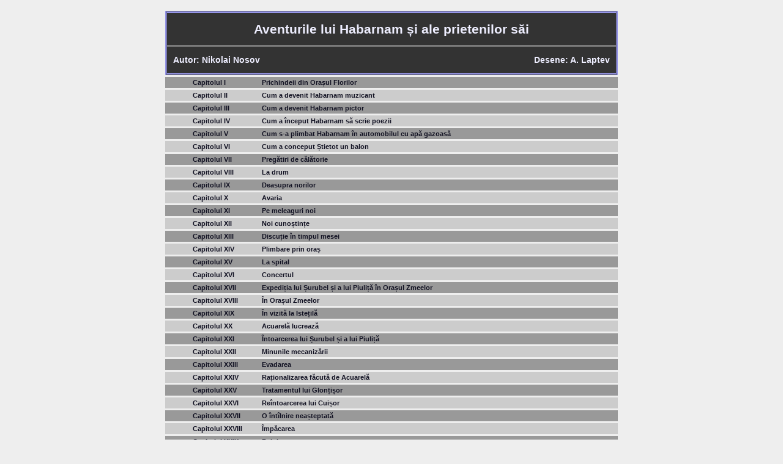

--- FILE ---
content_type: text/html; charset=utf-8
request_url: https://habarnam.ro/aventurile+lui+habarnam/
body_size: 1404
content:
<!DOCTYPE html>
<html>
<head>
	<meta charset="utf-8" />
	<link rel="stylesheet" href="/s/css/screen.css" media="screen" />
	<link rel="stylesheet" href="/s/css/capitals.css" media="screen" />
	<link type="image/png" href="/s/images/icon.png" rel="icon" />
	<title>Aventurile lui Habarnam și ale prietenilor săi</title>
</head>
<body>
<div id='container' style="width:740px; font-size:1em;">
<div id='index'>
	<div id='header'>
		<h1>Aventurile lui Habarnam și ale prietenilor săi</h1>
		<div class='hr'>&nbsp;</div>
		<h3 style="position:relative;"><span style="position:absolute; left:10px">Autor: Nikolai Nosov </span> &nbsp; <span style="position:absolute; right:10px">Desene: A. Laptev</span></h3>
	</div>
	<h2 style='margin:0;padding:0'>
		<a class="par" href="/aventurile+lui+habarnam/orașul+florilor/">
			<span class='right'>Prichindeii din Orașul Florilor </span>
			<span class='left' style="position:absolute; left:4em"> Capitolul I</span>
		</a>
	</h2>
	<h2 style='margin:0;padding:0'>
		<a class="impar" href="/aventurile+lui+habarnam/habarnam+muzicant/">
			<span class='right'>Cum a devenit Habarnam muzicant </span>
			<span class='left' style="position:absolute; left:4em"> Capitolul II</span>
		</a>
	</h2>
	<h2 style='margin:0;padding:0'>
		<a class="par" href="/aventurile+lui+habarnam/habarnam+pictor/">
			<span class='right'>Cum a devenit Habarnam pictor </span>
			<span class='left' style="position:absolute; left:4em"> Capitolul III</span>
		</a>
	</h2>
	<h2 style='margin:0;padding:0'>
		<a class="impar" href="/aventurile+lui+habarnam/habarnam+scrie+poezii/">
			<span class='right'>Cum a început Habarnam să scrie poezii </span>
			<span class='left' style="position:absolute; left:4em"> Capitolul IV</span>
		</a>
	</h2>
	<h2 style='margin:0;padding:0'>
		<a class="par" href="/aventurile+lui+habarnam/automobilul+cu+apă+gazoasă/">
			<span class='right'>Cum s-a plimbat Habarnam în automobilul cu apă gazoasă </span>
			<span class='left' style="position:absolute; left:4em"> Capitolul V</span>
		</a>
	</h2>
	<h2 style='margin:0;padding:0'>
		<a class="impar" href="/aventurile+lui+habarnam/știetot+concepe+un+balon/">
			<span class='right'>Cum a conceput Știetot un balon </span>
			<span class='left' style="position:absolute; left:4em"> Capitolul VI</span>
		</a>
	</h2>
	<h2 style='margin:0;padding:0'>
		<a class="par" href="/aventurile+lui+habarnam/pregătiri+de+călătorie/">
			<span class='right'>Pregătiri de călătorie </span>
			<span class='left' style="position:absolute; left:4em"> Capitolul VII</span>
		</a>
	</h2>
	<h2 style='margin:0;padding:0'>
		<a class="impar" href="/aventurile+lui+habarnam/la+drum/">
			<span class='right'>La drum </span>
			<span class='left' style="position:absolute; left:4em"> Capitolul VIII</span>
		</a>
	</h2>
	<h2 style='margin:0;padding:0'>
		<a class="par" href="/aventurile+lui+habarnam/deasupra+norilor/">
			<span class='right'>Deasupra norilor </span>
			<span class='left' style="position:absolute; left:4em"> Capitolul IX</span>
		</a>
	</h2>
	<h2 style='margin:0;padding:0'>
		<a class="impar" href="/aventurile+lui+habarnam/avaria/">
			<span class='right'>Avaria </span>
			<span class='left' style="position:absolute; left:4em"> Capitolul X</span>
		</a>
	</h2>
	<h2 style='margin:0;padding:0'>
		<a class="par" href="/aventurile+lui+habarnam/meleaguri+noi/">
			<span class='right'>Pe meleaguri noi </span>
			<span class='left' style="position:absolute; left:4em"> Capitolul XI</span>
		</a>
	</h2>
	<h2 style='margin:0;padding:0'>
		<a class="impar" href="/aventurile+lui+habarnam/noi+cunoștințe/">
			<span class='right'>Noi cunoștințe </span>
			<span class='left' style="position:absolute; left:4em"> Capitolul XII</span>
		</a>
	</h2>
	<h2 style='margin:0;padding:0'>
		<a class="par" href="/aventurile+lui+habarnam/discuție+la+masă/">
			<span class='right'>Discuție în timpul mesei </span>
			<span class='left' style="position:absolute; left:4em"> Capitolul XIII</span>
		</a>
	</h2>
	<h2 style='margin:0;padding:0'>
		<a class="impar" href="/aventurile+lui+habarnam/prin+oraș/">
			<span class='right'>Plimbare prin oraș </span>
			<span class='left' style="position:absolute; left:4em"> Capitolul XIV</span>
		</a>
	</h2>
	<h2 style='margin:0;padding:0'>
		<a class="par" href="/aventurile+lui+habarnam/la+spital/">
			<span class='right'>La spital </span>
			<span class='left' style="position:absolute; left:4em"> Capitolul XV</span>
		</a>
	</h2>
	<h2 style='margin:0;padding:0'>
		<a class="impar" href="/aventurile+lui+habarnam/concertul/">
			<span class='right'>Concertul </span>
			<span class='left' style="position:absolute; left:4em"> Capitolul XVI</span>
		</a>
	</h2>
	<h2 style='margin:0;padding:0'>
		<a class="par" href="/aventurile+lui+habarnam/expediția+în+orașul+zmeelor/">
			<span class='right'>Expediția lui Șurubel și a lui Piuliță în Orașul Zmeelor </span>
			<span class='left' style="position:absolute; left:4em"> Capitolul XVII</span>
		</a>
	</h2>
	<h2 style='margin:0;padding:0'>
		<a class="impar" href="/aventurile+lui+habarnam/orașul+zmeelor/">
			<span class='right'>În Orașul Zmeelor </span>
			<span class='left' style="position:absolute; left:4em"> Capitolul XVIII</span>
		</a>
	</h2>
	<h2 style='margin:0;padding:0'>
		<a class="par" href="/aventurile+lui+habarnam/vizita+la+istețilă/">
			<span class='right'>În vizită la Istețilă </span>
			<span class='left' style="position:absolute; left:4em"> Capitolul XIX</span>
		</a>
	</h2>
	<h2 style='margin:0;padding:0'>
		<a class="impar" href="/aventurile+lui+habarnam/acuarelă+lucrează/">
			<span class='right'>Acuarelă lucrează </span>
			<span class='left' style="position:absolute; left:4em"> Capitolul XX</span>
		</a>
	</h2>
	<h2 style='margin:0;padding:0'>
		<a class="par" href="/aventurile+lui+habarnam/întoarcerea+lui+șurubel+și+piuliță/">
			<span class='right'>Întoarcerea lui Șurubel și a lui Piuliță </span>
			<span class='left' style="position:absolute; left:4em"> Capitolul XXI</span>
		</a>
	</h2>
	<h2 style='margin:0;padding:0'>
		<a class="impar" href="/aventurile+lui+habarnam/minunile+mecanizării/">
			<span class='right'>Minunile mecanizării </span>
			<span class='left' style="position:absolute; left:4em"> Capitolul XXII</span>
		</a>
	</h2>
	<h2 style='margin:0;padding:0'>
		<a class="par" href="/aventurile+lui+habarnam/evadarea/">
			<span class='right'>Evadarea </span>
			<span class='left' style="position:absolute; left:4em"> Capitolul XXIII</span>
		</a>
	</h2>
	<h2 style='margin:0;padding:0'>
		<a class="impar" href="/aventurile+lui+habarnam/raționalizarea/">
			<span class='right'>Raționalizarea făcută de Acuarelă </span>
			<span class='left' style="position:absolute; left:4em"> Capitolul XXIV</span>
		</a>
	</h2>
	<h2 style='margin:0;padding:0'>
		<a class="par" href="/aventurile+lui+habarnam/tratamentul/">
			<span class='right'>Tratamentul lui Glonțișor </span>
			<span class='left' style="position:absolute; left:4em"> Capitolul XXV</span>
		</a>
	</h2>
	<h2 style='margin:0;padding:0'>
		<a class="impar" href="/aventurile+lui+habarnam/reîntoarcerea+lui+cuișor/">
			<span class='right'>Reîntoarcerea lui Cuișor </span>
			<span class='left' style="position:absolute; left:4em"> Capitolul XXVI</span>
		</a>
	</h2>
	<h2 style='margin:0;padding:0'>
		<a class="par" href="/aventurile+lui+habarnam/întîlnire+neașteptată/">
			<span class='right'>O întîlnire neașteptată </span>
			<span class='left' style="position:absolute; left:4em"> Capitolul XXVII</span>
		</a>
	</h2>
	<h2 style='margin:0;padding:0'>
		<a class="impar" href="/aventurile+lui+habarnam/împăcarea/">
			<span class='right'>Împăcarea </span>
			<span class='left' style="position:absolute; left:4em"> Capitolul XXVIII</span>
		</a>
	</h2>
	<h2 style='margin:0;padding:0'>
		<a class="par" href="/aventurile+lui+habarnam/balul/">
			<span class='right'>Balul </span>
			<span class='left' style="position:absolute; left:4em"> Capitolul XXIX</span>
		</a>
	</h2>
	<h2 style='margin:0;padding:0'>
		<a class="impar" href="/aventurile+lui+habarnam/întoarcerea/">
			<span class='right'>Întoarcerea </span>
			<span class='left' style="position:absolute; left:4em"> Capitolul XXX</span>
		</a>
	</h2>
	<div class='cleaner'>&nbsp;</div>
</div>
</div>
	<!-- /hic sunt leones -->
<script defer src="https://static.cloudflareinsights.com/beacon.min.js/vcd15cbe7772f49c399c6a5babf22c1241717689176015" integrity="sha512-ZpsOmlRQV6y907TI0dKBHq9Md29nnaEIPlkf84rnaERnq6zvWvPUqr2ft8M1aS28oN72PdrCzSjY4U6VaAw1EQ==" data-cf-beacon='{"version":"2024.11.0","token":"2883bea1dbfb4cdf842ffefef62b1992","r":1,"server_timing":{"name":{"cfCacheStatus":true,"cfEdge":true,"cfExtPri":true,"cfL4":true,"cfOrigin":true,"cfSpeedBrain":true},"location_startswith":null}}' crossorigin="anonymous"></script>
</body>
</html>


--- FILE ---
content_type: text/css; charset=utf-8
request_url: https://habarnam.ro/s/css/screen.css
body_size: 781
content:
@CHARSET "UTF-8";
/* Some general stuff
---------------------------------------------------*/
* {
	text-align: justify;
}
/*/ 
html, body {
	height:100%;
	margin:0;
}
/**/
body {
	font-family: Verdana, Helvetica, sans-serif;
	font-size: 72%;
	text-align: center;
	background: #eee;
	color:#113;
	position:relative;
}
a {
	font-weight: bold;
	color: #112;
}
h1 { font-size:160%}
h2 { font-size:140%}
h3 { font-size:120%}
h4 { font-size:105%}
h5 { font-size: 90% }
h6 { font-size: 70% }
a img {
	border:0;
}
/* The top
---------------------------------------------------*/
#top {
}
#exectime {
	display:none;
	font-size:0.7em;
	text-align:right;
	float:right;
	padding:2px 0.3em;
}
#errors {
	color:#900;
	font-size:.7em;
}
/* The bottom
---------------------------------------------------*/
#bottom {
}
#footer {
	margin:2em 0.4em 0 0.4em;
	font-size:0.9em;
}
/* The main stuff
---------------------------------------------------*/
h1 a {
	text-decoration: none;
}
.hr {
	height: 1px;
	line-height: 1px;
	background: #777;
	border-bottom: 1px solid #eee;
	margin: 2px auto;
}
.cleaner {
	clear: both;
	line-height: 1px;
	height: 1px;
}
#container {
	margin:18px auto;
	width: 610px;
	min-height:90%;
	text-align:center;
	font-size:1.1em;
}
#container #chap_title {
	position:relative;
	height:4em;
	width:100%;
	margin:0.2em 0;
}
#container #chap_title h1 {
	position:absolute;
	bottom:-0.4em;
}
#container #chap_title h2 {
	position:absolute;
	top:-2em;
}
#index {
	margin: auto;
	/*/width:110%;/*/
}
#index a {
	display: block;
	margin: 3px auto;
	padding: 3px 0;
	text-decoration: none;
	position: relative;
	text-align: left;
	font-size:0.7em;
}
#index a.par {
	background: #999;
}
#index a.par:hover {
	background: #88b;
}
#index a.impar {
	background: #ccc;
}
#index a.impar:hover {
	background: #ccf;
}
#index span.left {
	position: absolute;
	top:0.2em;
	left:3em;
}
#index span.right {
	margin-top:0;
	padding-left: 14em;
}
#index #header {
	padding: 1px 0;
	background: #333;
	color: #eef;
	text-align: center;
	border: 3px double #99e;
}
#index #header h1 {
	text-align: center;
	font-size: 1.8em
}
/*/#index h2 {
	font-size:1em;
}/**/
.h5 {
	font-size: 1.1em;
}
.h5 p {
	margin: 0.1em;
	text-indent: 4ex;
}
#main {
	margin:0 auto -3em auto;
	min-height: 99%;
	width:660px;
	position:relative;
}
#main .bquote {
	font-style: italic;
	font-size: 1em;
	padding: 0.5em 0 0.5em 8ex;
	text-align: justify;
}
.noprint {
	margin: 1em auto;
	clear: both;
	width: 600px;
	font-size: 1.4em;
	text-align: center;
}
#main div {
	text-align: center;
}
#main div h1 {
	margin-bottom: 30px;
}
#main div img {
	margin: auto;
}
#capit {
	float: left;
	margin-top: -25px
}
/* The index image map menu
------------------------------- */
#imap {
	height: 344px; 
	width: 400px;
	background: url(/s/images/squares.png) no-repeat 0px 0px;
	position:relative;
	margin:auto;
}
ul#imap {
	list-style:none;
	margin-top:20%;
	padding:0;
	float:left;
	clear:both;
}
ul#imap li {
	list-style:none;
	margin:0;
	padding:0;
	position: absolute;
}
#imap a {
	display: block;
	background: none;
	height:100%;
	width:100%;
}
#imap #s1 {
	height: 136px;
	width: 140px;
	/*/background:#eef;/*/
	top: 33px;
	left: 4px;
}
#imap #s1 a:hover {
	background: none;
}
#imap #s2 {
	width: 138px;
	height: 136px;
	/*	background:#f22;*/
	top: 2px;
	left: 224px;
}
#imap #s2 a:hover {
	background: url(/s/images/aventurile.png) no-repeat 0px 0px;
}
#imap #s3 {
	width: 174px;
	height: 162px;
	/*	background:#7f7;*/
	top: 180px;
	left: 225px;
}
#imap #s3 a:hover {
	background: url(/s/images/orasul.png) no-repeat 0px 0px;
}
#imap #s4 {
	width: 134px;
	height: 134px;
	/*	background:#99f;*/
	top: 135px;
	left: 249px;
}
#imap #s5 {
	width: 190px;
	height: 184px;
	/*	background:#99f;*/
	top: 190px;
	left: 126px;
}
#chapter #container img {
    margin:2px;
}


--- FILE ---
content_type: text/css; charset=utf-8
request_url: https://habarnam.ro/s/css/capitals.css
body_size: -12
content:
@CHARSET "UTF-8";
.capitals {
	font-size:3em;
	font-weight:bold;
	line-height:0.5em;
	margin-right:-5px;
	text-align:right;
	font-family:fantasy;
	/**/vertical-align:sub;/**/
    background-image: url(../images/capitals.png);
    width:36px;
    height:36px;
}
.a {
    background-position:-8px 6px;
}
.b {
    background-position:-50px 6px;
}
.c {
    background-position:-2px -61px;
    margin-bottom:-2px;
}
.d {
    background-position:-50px -58px;
}
.e {
    background-position:-8px -122px;
}
.f {
    background-position:-52px -128px;
    margin-bottom:-6px;    
}
.g {
    background-position:-4px -196px;
    margin-bottom:-8px;    
}
.h {
    background-position:-50px -186px;
    margin-top:-4px;
    width:40px;
}
.i {
    background-position:-8px -251px;
    margin-bottom:-2px;
    width:30px; 
}
.î {
    background-position:-40px -252px;
    margin-bottom:-2px;    
}
.j {
    background-position:-2px -318px;
    margin-bottom:-4px;    
}
.k {
    background-position:-48px -318px;
    margin-bottom:-10px;
    height:42px;
}
.l {
    background-position:-2px -378px;
}
.m {
    background-position:-48px -378px;
    margin-bottom:-2px;
    width:42px;
}
.n {
    background-position:-8px -444px;
    margin-bottom:-9px;
    height:44px;    
}
.o {
    background-position:-52px -442px;
}
.p {
    background-position:-6px -506px;
    margin-bottom:-2px;    
}
.q {
    background-position:-50px -508px;
    margin-bottom:-8px;
    height:42px;    
}
.r {
    background-position:-8px -572px;
    margin-bottom:-8px;    
    height:42px;
}
.s {
    background-position:-48px -574px;
}
.t {
    background-position:-4px -634px;
    margin-bottom:-2px;
}
.u {
    background-position:-50px -634px;
    
}
.v {
    background-position:-8px -698px;
    margin-bottom:-4px;
    height:40px;    
}
.x {
    background-position:-52px -698px;
    
}
.y {
    background-position:-4px -764px;
    margin-bottom:-6px;
    height:40px;    
}
.z {
    background-position:-50px -762px;
    
}
.ș {
    background-position:-8px -122px;
}
.ț {
    background-position:-8px -122px;
    
}
